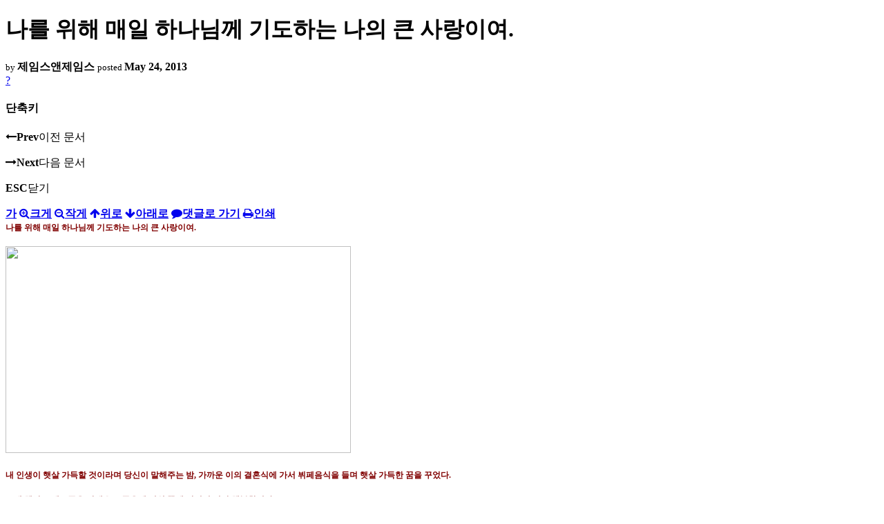

--- FILE ---
content_type: text/html; charset=UTF-8
request_url: https://nz.korean.net/index.php?mid=religion&sort_index=regdate&order_type=desc&listStyle=viewer&page=27&document_srl=2312679
body_size: 29922
content:
<!DOCTYPE html>
<html lang="ko">
<head>
<script type="text/javascript" src="//wcs.naver.net/wcslog.js"></script>
<script type="text/javascript">
if(!wcs_add) var wcs_add = {};
wcs_add["wa"] = "127935406f7a10";
if(window.wcs) {
wcs_do();
}
</script>
<!-- Global site tag (gtag.js) - Google Analytics -->
<script async src="https://www.googletagmanager.com/gtag/js?id=UA-161624751-15"></script>
<script>
  window.dataLayer = window.dataLayer || [];
  function gtag(){dataLayer.push(arguments);}
  gtag('js', new Date());
  gtag('config', 'UA-161624751-15');
</script>
<!-- Google tag (gtag.js) G4 -->
<script async src="https://www.googletagmanager.com/gtag/js?id=G-PPFV454X22"></script>
<script>
  window.dataLayer = window.dataLayer || [];
  function gtag(){dataLayer.push(arguments);}
  gtag('js', new Date());
  gtag('config', 'G-PPFV454X22');
</script>
<!-- META -->
<meta charset="utf-8">
<meta name="Generator" content="XpressEngine">
<meta http-equiv="X-UA-Compatible" content="IE=edge">
<meta name="viewport" content="width=device-width,initial-scale=1,user-scalable=0,maximum-scale=1.0">
<meta name="format-detection" content="telephone=no">
<meta property="og:url" content="https://nz.korean.net/">
<meta property="og:title" content="오클랜드한인회">
<meta property="og:type" content="website">
<meta property="og:image" content="https://nz.korean.net/images/mlogo3.png" />
<meta property="og:image:url" content="https://nz.korean.net/images/mlogo3.png" />
<meta property="og:description" content="행복한교민사회를 만드는 오클랜드 한인회입니다.">
<!-- TITLE -->
<title>신앙생활 - 나를 위해 매일 하나님께 기도하는 나의 큰 사랑이여.</title>
<!-- CSS -->
<link rel="stylesheet" href="/common/css/xe.min.css?20190401082908" />
<link rel="stylesheet" href="/common/js/plugins/ui/jquery-ui.min.css?20171019051220" />
<link rel="stylesheet" href="https://maxcdn.bootstrapcdn.com/font-awesome/4.2.0/css/font-awesome.min.css" />
<link rel="stylesheet" href="/modules/board/skins/sketchbook5/css/board.css?20150223105420" />
<!--[if lt IE 9]><link rel="stylesheet" href="/modules/board/skins/sketchbook5/css/ie8.css?20150223105420" />
<![endif]--><link rel="stylesheet" href="/modules/board/skins/sketchbook5/css/print.css?20150223105420" media="print" />
<link rel="stylesheet" href="/modules/board/skins/sketchbook5/css/jquery.mCustomScrollbar.css?20150223105420" />
<link rel="stylesheet" href="/modules/editor/styles/xeStyle/style.css?20190218083011" />
<link rel="stylesheet" href="/layouts/ForhanbiPortalA/css/responsive.css">
<!-- JS -->
<!--[if lt IE 9]><script src="/common/js/jquery-1.x.min.js?20171019051214"></script>
<![endif]--><!--[if gte IE 9]><!--><script src="/common/js/jquery.min.js?20171019051214"></script>
<![endif]--><script src="/common/js/x.min.js?20171019051222"></script>
<script src="/common/js/xe.min.js?20171019051222"></script>
<script src="/modules/board/tpl/js/board.min.js?20190312024710"></script>
<!-- RSS -->
<!-- ICON -->

<script>
						if(!captchaTargetAct) {var captchaTargetAct = [];}
						captchaTargetAct.push("procMemberFindAccount","procMemberResendAuthMail","procMemberInsert");
						</script>

<meta name="viewport" content="width=device-width, initial-scale=1, minimum-scale=1, maximum-scale=1, user-scalable=yes, target-densitydpi=medium-dpi" />
<style> .xe_content { font-family:"Tahoma","Geneva","sans-serif";font-size:12px; }</style>
<link rel="canonical" href="https://nz.korean.net/index.php?mid=religion&amp;document_srl=2312679" />
<meta name="description" content="나를 위해 매일 하나님께 기도하는 나의 큰 사랑이여. 내 인생이 햇살 가득할 것이라며 당신이 말해주는 밤, 가까운 이의 결혼식에 가서 뷔페음식을 들며 햇살 가득한 꿈을 꾸었다. 그래 햇살로 배고픔을 잠재우고 졸음에 겨워 꿈에 잠기면 정말 행복할거야. 젊은 날에 짝을 만난 기쁨으로 줄기차게 달려온 세월의 능선 뒤로, 주름진 사람 하나 보인다. 고생도 행복이었던 시절엔 햇살 만큼 아름다웠던 당신이여. ..." />
<meta property="og:locale" content="ko_KR" />
<meta property="og:type" content="article" />
<meta property="og:url" content="https://nz.korean.net/index.php?mid=religion&amp;document_srl=2312679" />
<meta property="og:title" content="신앙생활 - 나를 위해 매일 하나님께 기도하는 나의 큰 사랑이여." />
<meta property="og:description" content="나를 위해 매일 하나님께 기도하는 나의 큰 사랑이여. 내 인생이 햇살 가득할 것이라며 당신이 말해주는 밤, 가까운 이의 결혼식에 가서 뷔페음식을 들며 햇살 가득한 꿈을 꾸었다. 그래 햇살로 배고픔을 잠재우고 졸음에 겨워 꿈에 잠기면 정말 행복할거야. 젊은 날에 짝을 만난 기쁨으로 줄기차게 달려온 세월의 능선 뒤로, 주름진 사람 하나 보인다. 고생도 행복이었던 시절엔 햇살 만큼 아름다웠던 당신이여. ..." />
<meta property="article:published_time" content="2013-05-24T16:14:14+00:00" />
<meta property="article:modified_time" content="2013-05-26T18:33:07+00:00" />
<style data-id="bdCss">
.bd em,.bd .color{color:#333333;}
.bd .shadow{text-shadow:1px 1px 1px ;}
.bd .bolder{color:#333333;text-shadow:2px 2px 4px ;}
.bd .bg_color{background-color:#333333;}
.bd .bg_f_color{background-color:#333333;background:-webkit-linear-gradient(#FFF -50%,#333333 50%);background:linear-gradient(to bottom,#FFF -50%,#333333 50%);}
.bd .border_color{border-color:#333333;}
.bd .bx_shadow{box-shadow:0 0 2px ;}
.viewer_with.on:before{background-color:#333333;box-shadow:0 0 2px #333333;}
.bd_zine.zine li:first-child,.bd_tb_lst.common_notice tr:first-child td{margin-top:2px;border-top:1px solid #DDD}
.bd_zine .info b,.bd_zine .info a{color:;}
.bd_zine.card h3{color:#333333;}
</style>
<style>
body,input,textarea,select,button,table{font-family:;}
#viewer .rd_trb,#viewer #trackback{display:none}
</style><script>
//<![CDATA[
var current_url = "https://nz.korean.net/?mid=religion&sort_index=regdate&order_type=desc&listStyle=viewer&page=27&document_srl=2312679";
var request_uri = "https://nz.korean.net/";
var current_mid = "religion";
var waiting_message = "서버에 요청 중입니다. 잠시만 기다려주세요.";
var ssl_actions = new Array();
var default_url = "https://nz.korean.net/";
var http_port = 80;var https_port = 443;var enforce_ssl = true;xe.current_lang = "ko";
xe.cmd_find = "찾기";
xe.cmd_cancel = "취소";
xe.cmd_confirm = "확인";
xe.msg_no_root = "루트는 선택 할 수 없습니다.";
xe.msg_no_shortcut = "바로가기는 선택 할 수 없습니다.";
xe.msg_select_menu = "대상 메뉴 선택";
//]]>
</script>
<style>
	#adminBar{display: none;}
</style>
</head>
<body class="viewer_blk">
<!--#JSPLUGIN:ui--><script>//<![CDATA[
var lang_type = "ko";
var bdLogin = "로그인 하시겠습니까?@https://nz.korean.net/index.php?mid=religion&sort_index=regdate&order_type=desc&listStyle=viewer&page=27&document_srl=2312679&act=dispMemberLoginForm";
jQuery(function($){
	board('#bd_140836_2312679');
});
//]]></script>

<div id="viewer" class="white viewer_style rd_nav_blk">
	<div id="bd_140836_2312679" class="bd clear   hover_effect" data-default_style="viewer" data-bdFilesType="" data-bdNavSide="N" style="max-width:px">
		<div id="rd_ie" class="ie8_only"><i class="tl"></i><i class="tc"></i><i class="tr"></i><i class="ml"></i><i class="mr"></i><i class="bl"></i><i class="bc"></i><i class="br"></i></div>
		<div class="rd rd_nav_style2 clear" style="padding:;" data-docSrl="2312679">
	
	<div class="rd_hd clear" style="">
		
				
		<div class="blog v" style="text-align:;;">
			<div class="top_area ngeb np_18px" style="text-align:">
															</div>
			<h1 class="font ngeb" style=";-webkit-animation-name:rd_h1_v;-moz-animation-name:rd_h1_v;animation-name:rd_h1_v;">나를 위해 매일 하나님께 기도하는 나의 큰 사랑이여.</h1>						<div class="btm_area ngeb np_18px" style="text-align:"> 
								<span><small>by </small><b>제임스앤제임스</b></span>				<span title="2013.05.24 16:14"><small>posted </small><b class="date">May 24, 2013</b></span>															</div>
		</div>		
				
				
				
				
				<div class="rd_nav_side">
			<div class="rd_nav img_tx fr m_btn_wrp">
		<div class="help bubble left m_no">
		<a class="text" href="#" onclick="jQuery(this).next().fadeToggle();return false;">?</a>
		<div class="wrp">
			<div class="speech">
				<h4>단축키</h4>
				<p><strong><i class="fa fa-long-arrow-left"></i><span class="blind">Prev</span></strong>이전 문서</p>
				<p><strong><i class="fa fa-long-arrow-right"></i><span class="blind">Next</span></strong>다음 문서</p>
				<p><strong>ESC</strong>닫기</p>			</div>
			<i class="edge"></i>
			<i class="ie8_only bl"></i><i class="ie8_only br"></i>
		</div>
	</div>	<a class="tg_btn2 bubble m_no" href="#" data-href=".bd_font_select" title="글꼴 선택"><strong>가</strong><i class="arrow down"></i></a>	<a class="font_plus bubble" href="#" title="크게"><i class="fa fa-search-plus"></i><b class="tx">크게</b></a>
	<a class="font_minus bubble" href="#" title="작게"><i class="fa fa-search-minus"></i><b class="tx">작게</b></a>
			<a class="back_to bubble m_no" href="#bd_140836_2312679" title="위로"><i class="fa fa-arrow-up"></i><b class="tx">위로</b></a>
	<a class="back_to bubble m_no" href="#rd_end_2312679" title="(목록) 아래로"><i class="fa fa-arrow-down"></i><b class="tx">아래로</b></a>
	<a class="comment back_to bubble if_viewer m_no" href="#2312679_comment" title="댓글로 가기"><i class="fa fa-comment"></i><b class="tx">댓글로 가기</b></a>
	<a class="print_doc bubble m_no this" href="https://nz.korean.net/index.php?mid=religion&amp;sort_index=regdate&amp;order_type=desc&amp;listStyle=viewer&amp;page=27&amp;document_srl=2312679" title="인쇄"><i class="fa fa-print"></i><b class="tx">인쇄</b></a>			</div>		</div>			</div>
	
		
	<div class="rd_body clear">
		
				
				
				<article><!--BeforeDocument(2312679,139517)--><div class="document_2312679_139517 xe_content"><P style="LINE-HEIGHT: 150%; MARGIN: 0cm 0cm 0pt" class=MsoNormal><B style="mso-bidi-font-weight: normal"><SPAN style="LINE-HEIGHT: 150%; FONT-FAMILY: 굴림; COLOR: maroon; FONT-SIZE: 9pt">나를 위해 매일 하나님께 기도하는 나의 큰 사랑이여<SPAN lang=EN-US>. <BR><BR><IMG src="http://www.minto.pe.kr/picture/letter/060131_11.jpg" width=500 height=300></SPAN></SPAN></B></P>
<P style="LINE-HEIGHT: 150%; MARGIN: 0cm 0cm 0pt" class=MsoNormal><B style="mso-bidi-font-weight: normal"><SPAN style="LINE-HEIGHT: 150%; FONT-FAMILY: 굴림; COLOR: maroon; FONT-SIZE: 9pt" lang=EN-US><?xml:namespace prefix = o ns = "urn:schemas-microsoft-com:office:office" /><o:p>&nbsp;</o:p></SPAN></B></P>
<P style="LINE-HEIGHT: 150%; MARGIN: 0cm 0cm 0pt" class=MsoNormal><B style="mso-bidi-font-weight: normal"><SPAN style="LINE-HEIGHT: 150%; FONT-FAMILY: 굴림; COLOR: maroon; FONT-SIZE: 9pt">내 인생이 햇살 가득할 것이라며 당신이 말해주는 밤<SPAN lang=EN-US>, </SPAN>가까운 이의 결혼식에 가서 뷔페음식을 들며 햇살 가득한 꿈을 꾸었다<SPAN lang=EN-US>.<o:p></o:p></SPAN></SPAN></B></P>
<P style="LINE-HEIGHT: 150%; MARGIN: 0cm 0cm 0pt" class=MsoNormal><B style="mso-bidi-font-weight: normal"><SPAN style="LINE-HEIGHT: 150%; FONT-FAMILY: 굴림; COLOR: maroon; FONT-SIZE: 9pt" lang=EN-US><SPAN style="mso-spacerun: yes">&nbsp;</SPAN><o:p></o:p></SPAN></B></P>
<P style="LINE-HEIGHT: 150%; MARGIN: 0cm 0cm 0pt" class=MsoNormal><B style="mso-bidi-font-weight: normal"><SPAN style="LINE-HEIGHT: 150%; FONT-FAMILY: 굴림; COLOR: maroon; FONT-SIZE: 9pt">그래 햇살로 배고픔을 잠재우고 졸음에 겨워 꿈에 잠기면 정말 행복할거야<SPAN lang=EN-US>. <BR><BR><o:p></o:p></SPAN></SPAN></B></P><SPAN><STRONG>
<P style="LINE-HEIGHT: 150%; MARGIN: 0cm 0cm 0pt" class=MsoNormal><B style="mso-bidi-font-weight: normal"><SPAN style="LINE-HEIGHT: 150%; FONT-FAMILY: 굴림; COLOR: maroon; FONT-SIZE: 9pt">젊은 날에 짝을 만난 기쁨으로 줄기차게 달려온 세월의 능선 뒤로<SPAN lang=EN-US>, </SPAN>주름진 사람 하나 보인다<SPAN lang=EN-US>. </SPAN>고생도 행복이었던 시절엔 햇살 만큼 아름다웠던 당신이여<SPAN lang=EN-US>. </SPAN>평생 기도가 세상에서 가장 아름다운 이슬 같은 당신이 되는 것이었는데<SPAN lang=EN-US>, </SPAN>불혹을 넘어서 저물어 되돌아 온 당신의 등이 거북 등 같이 조금은 휘어져 있다<SPAN lang=EN-US>.</SPAN></SPAN></B></STRONG><IMG src="http://cfile260.uf.daum.net/image/027F343B51980248274BAB"></A><BR><BR><B style="mso-bidi-font-weight: normal"><SPAN style="LINE-HEIGHT: 150%; FONT-FAMILY: 굴림; COLOR: maroon; FONT-SIZE: 9pt">보고 싶다<SPAN lang=EN-US>. </SPAN>당신을 보고 싶다는 생각이 가슴에 차고 가득 차면<SPAN lang=EN-US>, </SPAN>문득 당신은 내 앞에 나타나고<SPAN lang=EN-US>, </SPAN>어둠 속에 촛불 켜지듯<SPAN lang=EN-US>, </SPAN>당신은 내 앞에 나와서<SPAN lang=EN-US>, </SPAN>웃고<SPAN lang=EN-US>, </SPAN>방금 전에 보았는데도 또 보고 싶었다<SPAN lang=EN-US>. <o:p></o:p></SPAN></SPAN></B></P></SPAN>
<P style="LINE-HEIGHT: 150%; MARGIN: 0cm 0cm 0pt" class=MsoNormal><B style="mso-bidi-font-weight: normal"><SPAN style="LINE-HEIGHT: 150%; FONT-FAMILY: 굴림; COLOR: maroon; FONT-SIZE: 9pt" lang=EN-US><o:p>&nbsp;</o:p></SPAN></B></P>
<P style="LINE-HEIGHT: 150%; MARGIN: 0cm 0cm 0pt" class=MsoNormal><B style="mso-bidi-font-weight: normal"><SPAN style="LINE-HEIGHT: 150%; FONT-FAMILY: 굴림; COLOR: maroon; FONT-SIZE: 9pt">당신을 또 보고 싶었다는 말이 입에 차고 가득 차면<SPAN lang=EN-US>, </SPAN>문득 당신은 보타니 나무 아래서 나를 기다린다<SPAN lang=EN-US>. </SPAN>내가 지나는 보타니 길목에서 풀잎 되어 햇빛 되어 나를 기다린다<SPAN lang=EN-US>. </SPAN>당신은 항상 나에게는 아름답다<SPAN lang=EN-US>. </SPAN>당신의 생일을 축하합니다<SPAN lang=EN-US>.<BR><o:p><BR><IMG style="TOP: -1px; LEFT: -2px" class="_46-i img" alt="" src="http://sphotos-b.ak.fbcdn.net/hphotos-ak-ash3/s403x403/943128_593364780682458_428770750_n.jpg" width=295 height=403></o:p></SPAN></SPAN></B></P>
<P style="LINE-HEIGHT: 150%; MARGIN: 0cm 0cm 0pt" class=MsoNormal><B style="mso-bidi-font-weight: normal"><SPAN style="LINE-HEIGHT: 150%; FONT-FAMILY: 굴림; COLOR: maroon; FONT-SIZE: 9pt" lang=EN-US><o:p>&nbsp;</o:p></SPAN></B></P>
<P style="LINE-HEIGHT: 150%; MARGIN: 0cm 0cm 0pt" class=MsoNormal><B style="mso-bidi-font-weight: normal"><SPAN style="LINE-HEIGHT: 150%; FONT-FAMILY: 굴림; COLOR: maroon; FONT-SIZE: 9pt">수채화아티스트<SPAN lang=EN-US>/</SPAN>기도에세이스트<SPAN lang=EN-US>/</SPAN>칼럼니스트 제임스로부터<SPAN lang=EN-US>.<o:p></o:p></SPAN></SPAN></B></P>
<P>&nbsp;</P></div><!--AfterDocument(2312679,139517)--></article>
				
					</div>
	
	<div class="rd_ft">
		
		<div class="rd_sign clear">
			<h4><em class="fa fa-info-circle bd_info_icon"></em> Who's <em>제임스앤제임스</em></h4>
			<img class="img fl" src="https://nz.korean.net/files/member_extra_info/profile_image/517/139/139517.jpg?20110913195128" alt="profile" />					</div>		
		<div class="bd_prev_next clear">
					</div>		
				
						
				
		<div class="rd_ft_nav clear">
						
						
						<div class="rd_nav img_tx fr m_btn_wrp">
				<a class="back_to bubble m_no" href="#bd_140836_2312679" title="위로"><i class="fa fa-arrow-up"></i><b class="tx">위로</b></a>
	<a class="back_to bubble m_no" href="#rd_end_2312679" title="(목록) 아래로"><i class="fa fa-arrow-down"></i><b class="tx">아래로</b></a>
	<a class="comment back_to bubble if_viewer m_no" href="#2312679_comment" title="댓글로 가기"><i class="fa fa-comment"></i><b class="tx">댓글로 가기</b></a>
	<a class="print_doc bubble m_no this" href="https://nz.korean.net/index.php?mid=religion&amp;sort_index=regdate&amp;order_type=desc&amp;listStyle=viewer&amp;page=27&amp;document_srl=2312679" title="인쇄"><i class="fa fa-print"></i><b class="tx">인쇄</b></a>			</div>					</div>
	</div>
	
		
	</div>
<hr id="rd_end_2312679" class="rd_end clear" />		<div id="viewer_lst" class="">
			<button type="button" id="viewer_lst_tg" class="ngeb bg_color">목록<br /><span class="tx_open">열기</span><span class="tx_close">닫기</span></button>
			<h3 class="ui_font">Articles</h3>
			<div id="viewer_lst_scroll">
				<ul>
					<li>
						<a class="clear" href="https://nz.korean.net/index.php?mid=religion&amp;sort_index=regdate&amp;order_type=desc&amp;listStyle=viewer&amp;page=27&amp;document_srl=1896010">
							<span class="tmb"><img src="https://nz.korean.net/files/thumbnails/010/896/001/90x90.ratio.jpg" alt="" /></span>							<span class="tl">사순절에 기도를 드립니다.<b>1</b></span>
							<span class="meta"><strong>제임스앤제임스</strong>2013.03.06 21:17</span>
						</a>
					</li><li>
						<a class="clear" href="https://nz.korean.net/index.php?mid=religion&amp;sort_index=regdate&amp;order_type=desc&amp;listStyle=viewer&amp;page=27&amp;document_srl=1813718">
							<span class="tmb"><img src="https://nz.korean.net/files/thumbnails/718/813/001/90x90.ratio.jpg" alt="" /></span>							<span class="tl">부활절을 맞이하며 지금의 교회가 과연 그 성경시대의 교회입니까?</span>
							<span class="meta"><strong>제임스앤제임스</strong>2013.03.05 21:20</span>
						</a>
					</li><li>
						<a class="clear" href="https://nz.korean.net/index.php?mid=religion&amp;sort_index=regdate&amp;order_type=desc&amp;listStyle=viewer&amp;page=27&amp;document_srl=1797771">
														<span class="tl">한 여름 축제에서 깨어나고 감사하며 찬양하게 하여 주시옵소서.</span>
							<span class="meta"><strong>제임스앤제임스</strong>2013.03.05 15:26</span>
						</a>
					</li><li>
						<a class="clear" href="https://nz.korean.net/index.php?mid=religion&amp;sort_index=regdate&amp;order_type=desc&amp;listStyle=viewer&amp;page=27&amp;document_srl=1241612">
							<span class="tmb"><img src="https://nz.korean.net/files/thumbnails/612/241/001/90x90.ratio.jpg" alt="" /></span>							<span class="tl">기도할 때면 초자연적 능력을 갖게됨을 믿게 하소서.</span>
							<span class="meta"><strong>제임스앤제임스</strong>2013.02.28 17:41</span>
						</a>
					</li><li>
						<a class="clear" href="https://nz.korean.net/index.php?mid=religion&amp;sort_index=regdate&amp;order_type=desc&amp;listStyle=viewer&amp;page=27&amp;document_srl=1153771">
							<span class="tmb"><img src="https://nz.korean.net/files/thumbnails/771/153/001/90x90.ratio.jpg" alt="" /></span>							<span class="tl">나의 가족을 위해 기도하게 하소서.</span>
							<span class="meta"><strong>제임스앤제임스</strong>2013.02.27 01:04</span>
						</a>
					</li><li>
						<a class="clear" href="https://nz.korean.net/index.php?mid=religion&amp;sort_index=regdate&amp;order_type=desc&amp;listStyle=viewer&amp;page=27&amp;document_srl=1096652">
														<span class="tl">우리가 겸손할 수 있게 도와 주소서.</span>
							<span class="meta"><strong>제임스앤제임스</strong>2013.02.24 04:24</span>
						</a>
					</li><li>
						<a class="clear" href="https://nz.korean.net/index.php?mid=religion&amp;sort_index=regdate&amp;order_type=desc&amp;listStyle=viewer&amp;page=27&amp;document_srl=1091222">
														<span class="tl">마음으로 부르는 이름은 예수님입니다.</span>
							<span class="meta"><strong>제임스앤제임스</strong>2013.02.22 03:27</span>
						</a>
					</li><li>
						<a class="clear" href="https://nz.korean.net/index.php?mid=religion&amp;sort_index=regdate&amp;order_type=desc&amp;listStyle=viewer&amp;page=27&amp;document_srl=1083307">
														<span class="tl">하나님을 핑계로 모든 일을 할 수 있습니다.</span>
							<span class="meta"><strong>제임스앤제임스</strong>2013.02.21 04:53</span>
						</a>
					</li><li>
						<a class="clear" href="https://nz.korean.net/index.php?mid=religion&amp;sort_index=regdate&amp;order_type=desc&amp;listStyle=viewer&amp;page=27&amp;document_srl=781731">
														<span class="tl">하나님 앞에 우리를 내려 놓게 하여 주소서.<b>1</b></span>
							<span class="meta"><strong>제임스앤제임스</strong>2013.02.05 03:27</span>
						</a>
					</li><li>
						<a class="clear" href="https://nz.korean.net/index.php?mid=religion&amp;sort_index=regdate&amp;order_type=desc&amp;listStyle=viewer&amp;page=27&amp;document_srl=780405">
														<span class="tl">하나님의 시대적인 7대 법</span>
							<span class="meta"><strong>다림줄</strong>2013.02.02 15:52</span>
						</a>
					</li><li>
						<a class="clear" href="https://nz.korean.net/index.php?mid=religion&amp;sort_index=regdate&amp;order_type=desc&amp;listStyle=viewer&amp;page=27&amp;document_srl=779517">
							<span class="tmb"><img src="https://nz.korean.net/files/thumbnails/517/779/90x90.ratio.jpg" alt="" /></span>							<span class="tl">우리가 이곳에 살아 갈 수 있는 우리의 생애가 되게 하소서.</span>
							<span class="meta"><strong>제임스앤제임스</strong>2013.02.02 04:47</span>
						</a>
					</li><li>
						<a class="clear" href="https://nz.korean.net/index.php?mid=religion&amp;sort_index=regdate&amp;order_type=desc&amp;listStyle=viewer&amp;page=27&amp;document_srl=770647">
														<span class="tl">그리스도는 내 안에 살아계십니다.</span>
							<span class="meta"><strong>제임스앤제임스</strong>2013.01.13 17:32</span>
						</a>
					</li><li>
						<a class="clear" href="https://nz.korean.net/index.php?mid=religion&amp;sort_index=regdate&amp;order_type=desc&amp;listStyle=viewer&amp;page=27&amp;document_srl=770444">
							<span class="tmb"><img src="https://nz.korean.net/files/thumbnails/444/770/90x90.ratio.jpg" alt="" /></span>							<span class="tl">오클랜드에서 강건한 믿음과 기도가 끊이지 않게 하여 주시옵소서.</span>
							<span class="meta"><strong>제임스앤제임스</strong>2013.01.10 01:50</span>
						</a>
					</li><li>
						<a class="clear" href="https://nz.korean.net/index.php?mid=religion&amp;sort_index=regdate&amp;order_type=desc&amp;listStyle=viewer&amp;page=27&amp;document_srl=769918">
							<span class="tmb"><img src="https://nz.korean.net/files/thumbnails/918/769/90x90.ratio.jpg" alt="" /></span>							<span class="tl">우리는 진실로 절박하고 간절한 기도를 드립니다.</span>
							<span class="meta"><strong>제임스앤제임스</strong>2013.01.05 04:49</span>
						</a>
					</li><li>
						<a class="clear" href="https://nz.korean.net/index.php?mid=religion&amp;sort_index=regdate&amp;order_type=desc&amp;listStyle=viewer&amp;page=27&amp;document_srl=769866">
							<span class="tmb"><img src="https://nz.korean.net/files/thumbnails/866/769/90x90.ratio.jpg" alt="" /></span>							<span class="tl">내가 곤란한 환경 속에 있더라도 기뻐하는 사람이 되게 하여 주소서.</span>
							<span class="meta"><strong>제임스앤제임스</strong>2013.01.04 19:01</span>
						</a>
					</li><li>
						<a class="clear" href="https://nz.korean.net/index.php?mid=religion&amp;sort_index=regdate&amp;order_type=desc&amp;listStyle=viewer&amp;page=27&amp;document_srl=769756">
														<span class="tl">멀리서 친구가 보낸 신년의 기도를 함께 드리고자 합니다.<b>1</b></span>
							<span class="meta"><strong>제임스앤제임스</strong>2013.01.03 02:25</span>
						</a>
					</li><li>
						<a class="clear" href="https://nz.korean.net/index.php?mid=religion&amp;sort_index=regdate&amp;order_type=desc&amp;listStyle=viewer&amp;page=27&amp;document_srl=769699">
							<span class="tmb"><img src="https://nz.korean.net/files/thumbnails/699/769/90x90.ratio.jpg" alt="" /></span>							<span class="tl">우리의 신앙에도 한 해를 결산하는 것입니다.</span>
							<span class="meta"><strong>제임스앤제임스</strong>2013.01.01 15:27</span>
						</a>
					</li><li>
						<a class="clear" href="https://nz.korean.net/index.php?mid=religion&amp;sort_index=regdate&amp;order_type=desc&amp;listStyle=viewer&amp;page=27&amp;document_srl=769662">
														<span class="tl">기도와 전도의 열매 &quot; 골 4:2~6 &quot;</span>
							<span class="meta"><strong>마헬살랄하스바스</strong>2013.01.01 05:19</span>
						</a>
					</li><li>
						<a class="clear" href="https://nz.korean.net/index.php?mid=religion&amp;sort_index=regdate&amp;order_type=desc&amp;listStyle=viewer&amp;page=27&amp;document_srl=769440">
														<span class="tl">2013년 새해에는 아름답고 성스러운 믿음으로 거룩하게 성화되게 하소서.<b>1</b></span>
							<span class="meta"><strong>제임스앤제임스</strong>2012.12.30 15:44</span>
						</a>
					</li><li>
						<a class="clear" href="https://nz.korean.net/index.php?mid=religion&amp;sort_index=regdate&amp;order_type=desc&amp;listStyle=viewer&amp;page=27&amp;document_srl=768143">
														<span class="tl">A Christmas Prayer : 크리스마스의 기도를 드립니다.</span>
							<span class="meta"><strong>제임스앤제임스</strong>2012.12.24 23:51</span>
						</a>
					</li>				</ul>
			</div>
			<div id="viewer_pn" class="bd_pg clear">
								 
				<a href="https://nz.korean.net/index.php?mid=religion&amp;sort_index=regdate&amp;order_type=desc&amp;listStyle=viewer&amp;page=22&amp;document_srl=2312679">22</a>								 
				<a href="https://nz.korean.net/index.php?mid=religion&amp;sort_index=regdate&amp;order_type=desc&amp;listStyle=viewer&amp;page=23&amp;document_srl=2312679">23</a>								 
				<a href="https://nz.korean.net/index.php?mid=religion&amp;sort_index=regdate&amp;order_type=desc&amp;listStyle=viewer&amp;page=24&amp;document_srl=2312679">24</a>								 
				<a href="https://nz.korean.net/index.php?mid=religion&amp;sort_index=regdate&amp;order_type=desc&amp;listStyle=viewer&amp;page=25&amp;document_srl=2312679">25</a>								 
				<a href="https://nz.korean.net/index.php?mid=religion&amp;sort_index=regdate&amp;order_type=desc&amp;listStyle=viewer&amp;page=26&amp;document_srl=2312679">26</a>								<strong class="this">27</strong> 
												 
				<a href="https://nz.korean.net/index.php?mid=religion&amp;sort_index=regdate&amp;order_type=desc&amp;listStyle=viewer&amp;page=28&amp;document_srl=2312679">28</a>								 
				<a href="https://nz.korean.net/index.php?mid=religion&amp;sort_index=regdate&amp;order_type=desc&amp;listStyle=viewer&amp;page=29&amp;document_srl=2312679">29</a>								 
				<a href="https://nz.korean.net/index.php?mid=religion&amp;sort_index=regdate&amp;order_type=desc&amp;listStyle=viewer&amp;page=30&amp;document_srl=2312679">30</a>								 
				<a href="https://nz.korean.net/index.php?mid=religion&amp;sort_index=regdate&amp;order_type=desc&amp;listStyle=viewer&amp;page=31&amp;document_srl=2312679">31</a>							</div>			<button type="button" class="tg_close2" onClick="jQuery('#viewer_lst_tg').click();">X</button>
		</div>		</div></div><!-- ETC -->
<div class="wfsr"></div>
<script src="/addons/captcha/captcha.min.js?20180412050452"></script><script src="/files/cache/js_filter_compiled/d046d1841b9c79c545b82d3be892699d.ko.compiled.js?20231005030931"></script><script src="/files/cache/js_filter_compiled/1bdc15d63816408b99f674eb6a6ffcea.ko.compiled.js?20231005030931"></script><script src="/files/cache/js_filter_compiled/9b007ee9f2af763bb3d35e4fb16498e9.ko.compiled.js?20231005030931"></script><script src="/addons/autolink/autolink.js?20180412050451"></script><script src="/common/js/plugins/ui/jquery-ui.min.js?20171019051220"></script><script src="/common/js/plugins/ui/jquery.ui.datepicker-ko.js?20171019051220"></script><script src="/modules/board/skins/sketchbook5/js/imagesloaded.pkgd.min.js?20150223105420"></script><script src="/modules/board/skins/sketchbook5/js/jquery.cookie.js?20150223105420"></script><script src="/modules/editor/skins/xpresseditor/js/xe_textarea.min.js?20180412050529"></script><script src="/modules/board/skins/sketchbook5/js/jquery.autogrowtextarea.min.js?20150223105420"></script><script src="/modules/board/skins/sketchbook5/js/board.js?20150223105420"></script><script src="/modules/board/skins/sketchbook5/js/viewer.js?20150223105420"></script><script src="/modules/board/skins/sketchbook5/js/jquery.mousewheel.min.js?20150223105420"></script><script src="/modules/board/skins/sketchbook5/js/jquery.mCustomScrollbar.min.js?20150223105420"></script><script src="/layouts/ForhanbiPortalA/js/responsive.js"></script>
</body>
</html>
<!-- AceCounter Log Gathering Script V.8.0.AMZ2019080601 -->
<script language='javascript'>
	var _AceGID=(function(){var Inf=['gtp16.acecounter.com','8080','AH6A45931892715','AW','0','NaPm,Ncisy','ALL','0']; var _CI=(!_AceGID)?[]:_AceGID.val;var _N=0;var _T=new Image(0,0);if(_CI.join('.').indexOf(Inf[3])<0){ _T.src ="https://"+ Inf[0] +'/?cookie'; _CI.push(Inf);  _N=_CI.length; } return {o: _N,val:_CI}; })();
	var _AceCounter=(function(){var G=_AceGID;var _sc=document.createElement('script');var _sm=document.getElementsByTagName('script')[0];if(G.o!=0){var _A=G.val[G.o-1];var _G=(_A[0]).substr(0,_A[0].indexOf('.'));var _C=(_A[7]!='0')?(_A[2]):_A[3];var _U=(_A[5]).replace(/\,/g,'_');_sc.src='https:'+'//cr.acecounter.com/Web/AceCounter_'+_C+'.js?gc='+_A[2]+'&py='+_A[4]+'&gd='+_G+'&gp='+_A[1]+'&up='+_U+'&rd='+(new Date().getTime());_sm.parentNode.insertBefore(_sc,_sm);return _sc.src;}})();
</script>
<!-- AceCounter Log Gathering Script End -->
